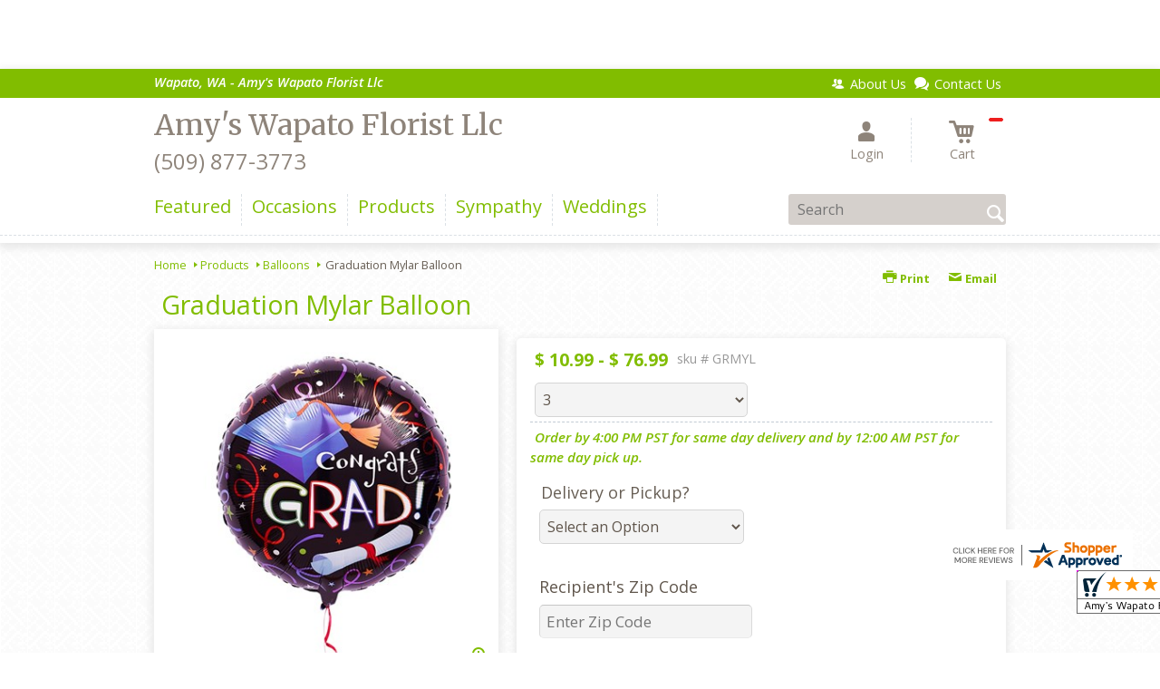

--- FILE ---
content_type: application/javascript
request_url: https://www.shopperapproved.com/widgets/testimonial/3.0/_BLOOMS6930000.js
body_size: 6933
content:

var sa_widget_overall = '4.9';
var sa_widget_overallcount = '87';
var dark_logo = 'https://www.shopperapproved.com/widgets/images/widgetfooter-darklogo-eng.png';
var darknarrow_logo = 'https://www.shopperapproved.com/widgets/images/widgetfooter-darknarrow-eng.png';
var white_logo = 'https://www.shopperapproved.com/widgets/images/widgetfooter-whitelogo-eng.png';
var whitenarrow_logo = 'https://www.shopperapproved.com/widgets/images/widgetfooter-whitenarrow-eng.png';
var colorized_logo = 'https://www.shopperapproved.com/widgets/images/widgetfooter-darklogo-eng-colorized.png';

//Cached 2026-01-21 03:46:38

sa_id = '35193';
sa_widget_contents = [{"name":"<span class=\"sa_displayname sa_anonymous\">A Reviewer<\/span>","date":"06 Jan 2026","stars":"5.0","link":"https:\/\/www.shopperapproved.com\/reviews\/Amy's Wapato Florist?reviewid=212802612","comments":"    Easy to navigate website.\n    "},{"name":"<span class=\"sa_displayname sa_anonymous\">A Reviewer<\/span>","date":"12 Dec 2025","stars":"5.0","link":"https:\/\/www.shopperapproved.com\/reviews\/Amy's Wapato Florist?reviewid=211561174","comments":"    Website was easy to navigate.\n    "},{"name":"<span class=\"sa_displayname\">Diego<\/span>","date":"20 May 2025","stars":"5.0","link":"https:\/\/www.shopperapproved.com\/reviews\/Amy's Wapato Florist?reviewid=200428905","comments":"    Easy and simple to use\n    "},{"name":"<span class=\"sa_displayname\">Maria T.<\/span>","date":"08 May 2025","stars":"5.0","link":"https:\/\/www.shopperapproved.com\/reviews\/Amy's Wapato Florist?reviewid=199833575","comments":"    Thank you for having same day delivery.\n    "},{"name":"<span class=\"sa_displayname\">Jaime<\/span>","date":"02 May 2025","stars":"5.0","link":"https:\/\/www.shopperapproved.com\/reviews\/Amy's Wapato Florist?reviewid=199468653","comments":"    Easy shopping\n    "},{"name":"<span class=\"sa_displayname\">Paolina S.<\/span>","date":"29 Apr 2025","stars":"5.0","link":"https:\/\/www.shopperapproved.com\/reviews\/Amy's Wapato Florist?reviewid=199260563","comments":"    Exactly what I need, unable to attend a beloved friends service in the area, thankfully your company is local to them.\n    "},{"name":"<span class=\"sa_displayname\">Alexandria<\/span>","date":"21 Jan 2025","stars":"5.0","link":"https:\/\/www.shopperapproved.com\/reviews\/Amy's Wapato Florist?reviewid=193237085","comments":"    Lots of choices! And beautiful arrangements!\n    "},{"name":"<span class=\"sa_displayname\">Deb<\/span>","date":"15 Dec 2024","stars":"5.0","link":"https:\/\/www.shopperapproved.com\/reviews\/Amy's Wapato Florist?reviewid=191502825","comments":"    Always love the service and floral arrangements from Amy's! Thank you!\n    "},{"name":"<span class=\"sa_displayname\">Rhonda<\/span>","date":"02 Dec 2024","stars":"5.0","link":"https:\/\/www.shopperapproved.com\/reviews\/Amy's Wapato Florist?reviewid=190675425","comments":"    Great customer service and beautiful flowers!!\n    "},{"name":"<span class=\"sa_displayname sa_anonymous\">A Reviewer<\/span>","date":"29 Aug 2024","stars":"5.0","link":"https:\/\/www.shopperapproved.com\/reviews\/Amy's Wapato Florist?reviewid=186290832","comments":"    it was easy and thank you very much\n    "},{"name":"<span class=\"sa_displayname\">David S.<\/span>","date":"28 Aug 2024","stars":"5.0","link":"https:\/\/www.shopperapproved.com\/reviews\/Amy's Wapato Florist?reviewid=186247597","comments":"    Website is easy to navigate.\n    "},{"name":"<span class=\"sa_displayname\">Ana A.<\/span>","date":"10 May 2024","stars":"5.0","link":"https:\/\/www.shopperapproved.com\/reviews\/Amy's Wapato Florist?reviewid=180787006","comments":"    Thank you\n    "},{"name":"<span class=\"sa_displayname\">Marquetta C.<\/span>","date":"25 Apr 2024","stars":"5.0","link":"https:\/\/www.shopperapproved.com\/reviews\/Amy's Wapato Florist?reviewid=179898613","comments":"    always use Amy's!\n    "},{"name":"<span class=\"sa_displayname\">Ezarhra C.<\/span>","date":"27 Mar 2024","stars":"5.0","link":"https:\/\/www.shopperapproved.com\/reviews\/Amy's Wapato Florist?reviewid=178389731","comments":"    Thank you so much! \n    "},{"name":"<span class=\"sa_displayname\">Jball<\/span>","date":"21 Mar 2024","stars":"5.0","link":"https:\/\/www.shopperapproved.com\/reviews\/Amy's Wapato Florist?reviewid=178061275","comments":"    Everything went smooth\n    "},{"name":"<span class=\"sa_displayname\">Ramon S.<\/span>","date":"05 Jan 2024","stars":"5.0","link":"https:\/\/www.shopperapproved.com\/reviews\/Amy's Wapato Florist?reviewid=174176741","comments":"    Easy website to use!\n    "},{"name":"<span class=\"sa_displayname\">Maria T.<\/span>","date":"26 Dec 2023","stars":"5.0","link":"https:\/\/www.shopperapproved.com\/reviews\/Amy's Wapato Florist?reviewid=173087126","comments":"    I have always purchased from here but this is the first time online. Very easy\n    "},{"name":"<span class=\"sa_displayname\">Lisa C.<\/span>","date":"11 Nov 2023","stars":"5.0","link":"https:\/\/www.shopperapproved.com\/reviews\/Amy's Wapato Florist?reviewid=170678646","comments":"    It was great!\n    "},{"name":"<span class=\"sa_displayname\">Sylvia F.<\/span>","date":"05 Oct 2023","stars":"5.0","link":"https:\/\/www.shopperapproved.com\/reviews\/Amy's Wapato Florist?reviewid=169278143","comments":"    Very easy and user-friendly.\n    "},{"name":"<span class=\"sa_displayname\">Mels F.<\/span>","date":"18 Jul 2023","stars":"5.0","link":"https:\/\/www.shopperapproved.com\/reviews\/Amy's Wapato Florist?reviewid=164952130","comments":"    So easy to order and same day delivery. Thank you!\n    "},{"name":"<span class=\"sa_displayname\">Cameron R.<\/span>","date":"12 May 2023","stars":"5.0","link":"https:\/\/www.shopperapproved.com\/reviews\/Amy's Wapato Florist?reviewid=161470113","comments":"    Quick and easy online purchase\n    "},{"name":"<span class=\"sa_displayname\">Heather R.<\/span>","date":"03 Nov 2022","stars":"5.0","link":"https:\/\/www.shopperapproved.com\/reviews\/Amy's Wapato Florist?reviewid=150114824","comments":"    I've got family in wapato and can always count on Amy's for beautiful and timely arrangements. Very easy to order from far away!\n    "},{"name":"<span class=\"sa_displayname\">Allison F.<\/span><span class=\"sa_location\">- <span class=\"sa_stateprov\">WA<\/span>, <span class=\"sa_country\">united states<\/span><\/span>","date":"19 Sep 2022","stars":"5.0","link":"https:\/\/www.shopperapproved.com\/reviews\/Amy's Wapato Florist?reviewid=146619716","comments":"    Always so happy with ordering from Amy's!!!  Their flowers are always beautiful and any arrangements or items I've ordered always meet or exceed my expectations.\n    "},{"name":"<span class=\"sa_displayname\">Sylvia F.<\/span><span class=\"sa_location\">- <span class=\"sa_stateprov\">Washington (WA)<\/span>, <span class=\"sa_country\">united states<\/span><\/span>","date":"05 Aug 2022","stars":"5.0","link":"https:\/\/www.shopperapproved.com\/reviews\/Amy's Wapato Florist?reviewid=143665816","comments":"    Convenient and excellent service along with friendly and helpful staff.  Amy, you are the best!\n    "},{"name":"<span class=\"sa_displayname\">Cathy H.<\/span>","date":"18 Jun 2022","stars":"5.0","link":"https:\/\/www.shopperapproved.com\/reviews\/Amy's Wapato Florist?reviewid=141342813","comments":"    Smooth and easy. Great selection. Thank you.\n    "},{"name":"<span class=\"sa_displayname\">Jessica T.<\/span>","date":"19 May 2022","stars":"5.0","link":"https:\/\/www.shopperapproved.com\/reviews\/Amy's Wapato Florist?reviewid=138913245","comments":"    Thank you\n    "},{"name":"<span class=\"sa_displayname\">Orlando<\/span><span class=\"sa_location\">- <span class=\"sa_stateprov\">AZ<\/span>, <span class=\"sa_country\">United States<\/span><\/span>","date":"17 May 2022","stars":"5.0","link":"https:\/\/www.shopperapproved.com\/reviews\/Amy's Wapato Florist?reviewid=138755759","comments":"    I've going through amy's wapato flowers for a little over 4 years. whether it's a birthday, valentine's day or just being spontaneous their my go to place for  flowers and roses. always satisfied with the service.\n    "},{"name":"<span class=\"sa_displayname\">Ana<\/span>","date":"07 May 2022","stars":"5.0","link":"https:\/\/www.shopperapproved.com\/reviews\/Amy's Wapato Florist?reviewid=138827798","comments":"    Thank you for you service\n    "},{"name":"<span class=\"sa_displayname\">sylvia R.<\/span>","date":"06 May 2022","stars":"5.0","link":"https:\/\/www.shopperapproved.com\/reviews\/Amy's Wapato Florist?reviewid=138746175","comments":"    user friendly\n    "},{"name":"<span class=\"sa_displayname\">N<\/span><span class=\"sa_location\">- <span class=\"sa_stateprov\">Wa<\/span>, <span class=\"sa_country\">united states<\/span><\/span>","date":"28 Apr 2022","stars":"5.0","link":"https:\/\/www.shopperapproved.com\/reviews\/Amy's Wapato Florist?reviewid=137675448","comments":"    Always order flowers from here. It is quick, easy and they always deliver on time!\n    "},{"name":"<span class=\"sa_displayname\">Bonita W.<\/span><span class=\"sa_location\">- <span class=\"sa_stateprov\">Wa<\/span>, <span class=\"sa_country\">united states<\/span><\/span>","date":"22 Feb 2022","stars":"5.0","link":"https:\/\/www.shopperapproved.com\/reviews\/Amy's Wapato Florist?reviewid=133683211","comments":"    I ordered flowers for my mom and they were delivered on time. She said they were beautiful.\n    "},{"name":"<span class=\"sa_displayname sa_anonymous\">A Reviewer<\/span>","date":"12 Feb 2022","stars":"5.0","link":"https:\/\/www.shopperapproved.com\/reviews\/Amy's Wapato Florist?reviewid=133683297","comments":"    thank you\n    "},{"name":"<span class=\"sa_displayname\">Buck N.<\/span>","date":"11 Feb 2022","stars":"5.0","link":"https:\/\/www.shopperapproved.com\/reviews\/Amy's Wapato Florist?reviewid=133649813","comments":"    Amy's has been great! I am always impressed with their work\n    "},{"name":"<span class=\"sa_displayname\">Luz A.<\/span>","date":"04 Feb 2022","stars":"5.0","link":"https:\/\/www.shopperapproved.com\/reviews\/Amy's Wapato Florist?reviewid=133221425","comments":"    I love your website!  Makes it so easy!\n    "},{"name":"<span class=\"sa_displayname\">Eric B.<\/span>","date":"03 Feb 2022","stars":"5.0","link":"https:\/\/www.shopperapproved.com\/reviews\/Amy's Wapato Florist?reviewid=133190176","comments":"    Quick and easy to follow. Would have liked a discount code.\n    "},{"name":"<span class=\"sa_displayname\">Joanna M.<\/span>","date":"30 Dec 2021","stars":"5.0","link":"https:\/\/www.shopperapproved.com\/reviews\/Amy's Wapato Florist?reviewid=131266324","comments":"    Thank you for always fulfilling my orders!\n    "}];
sa_css = '.sa_rounded .sa_review { -moz-border-radius: 10px !important; -webkit-border-radius: 10px !important; -khtml-border-radius: 10px !important; border-radius: 10px !important; } .sa_topborder .sa_review { border-width: 1px 0 0 0 !important; } .sa_noborder .sa_review { border-width: 0 !important; } .sa_bgWhite .sa_review { background-color: #ffffff; } .sa_bgBlack .sa_review { background-color: #000000; } .sa_bgBlue .sa_review { background-color: #012847; } .sa_bgGray .sa_review { background-color: #ebebeb; } .sa_bgRed .sa_review { background-color: #780001; } .sa_bgGreen .sa_review { background-color: #185a1c; } .sa_bgGold .sa_review { background-color: #b77105; } .sa_colorWhite .sa_review { color: #ffffff; } .sa_colorBlack .sa_review { color: #000000; } .sa_colorBlue .sa_review { color: #012847; } .sa_colorGray .sa_review { color: #808080; } .sa_borderWhite .sa_review { border: #ffffff solid 1px; } .sa_borderBlack .sa_review { border: #000000 solid 1px; } .sa_borderBlue .sa_review { border: #012847 solid 1px; } .sa_borderGray .sa_review { border: #ebebeb solid 1px; } .sa_displayname { font-weight: bold; padding-right: .5em; } .sa_info { width: 150px; font-size: 14px; padding: 0 12px 12px 0; overflow: hidden; } .sa_name { white-space: nowrap; overflow: hidden; text-overflow: ellipsis; } .sa_wide .sa_name { white-space: inherit; overflow: auto; text-overflow: none; } .sa_comments { background-color: inherit !important; overflow: hidden; position: relative; line-height: 1.2em; padding: 0 !important; } .sa_comments:before { background-color: inherit; bottom: 0; position: absolute; right: 0; content: \'\\2026\'; } .sa_comments:after{ content: \'\'; background-color: inherit; position: absolute; height: 100px; width: 100%; z-index: 1; } .sa_wide .sa_info { float: left; height: 90px; } .sa_wide .sa_comments { text-align: left; } .sa_review { clear: both; padding: 1em !important; height: 160px; overflow: hidden; margin: 2px; cursor: pointer; } .sa_review span { display: inline !important; } .sa_review span.sa_star { display: inline-block !important; } .sa_wide .sa_review { height: auto; overflow: auto; } .sa_star { cursor:pointer; /*background: url(\"https://www.shopperapproved.com/widgets/widgetstar.png\") no-repeat;*/ background: url(\"https://www.shopperapproved.com/thankyou/simplestar.png\") no-repeat; width: 24px; height: 24px; display: inline-block !important; padding-right: 4px; } .sa_activestar { background-position: 0 -24px; } .sa_date { display: none; } .sa_showdate .sa_date { display: block !important; } .sa_narrow { font-size: 11px !important; } .sa_narrow .sa_review { height: 130px; } .sa_narrow .sa_name { font-size: 12px !important; width: 120px !important; } .sa_narrow .sa_date { font-size: 12px !important; width: 120px !important; } /*.sa_narrow .sa_star { background: url(\"https://www.shopperapproved.com/widgets/widgetstar-small.png\") no-repeat !important; width: 18px !important; height: 18px !important; }*/ .sa_narrow .sa_star { background-image: url(\"https://www.shopperapproved.com/thankyou/simplestar.png\") !important; background-repeat: no-repeat !important; transform: scale(.75) !important; width: 26px !important; height: 30px !important; background-size: cover !important; background-position: 0 0; } .sa_narrow .sa_activestar { background-position: 0 -30px; } .sa_activestar_clientside { background-position: 0 -26px !important; } .sa_review120 .sa_review { height: 120px; } .sa_review95 .sa_review { height: 95px; } .sa_hidelocation .sa_location { display: none !important; } .sa_hideimage .sa_widget_footer { display: none !important; } .sa_temp { height: auto !important; overflow: visible !important; } .sa_wide.sa_narrow .sa_review { height: 50px; } .sa_wide.sa_narrow .sa_info { height: 35px; } .sa_wide.sa_narrow .sa_comments { } .sa_table { border: 0; background-color: inherit; } .sa_table tr { background-color: inherit; } .sa_table td { border: 0; background-color: inherit; } .sa_left { width: 150px; vertical-align: top; } .sa_right { vertical-align: top; } .sa_flex .sa_info,.sa_flex .sa_comments,.sa_flex .sa_review { height: auto !important; } .shopperapproved_widget table td { padding: 0 !important; }';

if (typeof(sa_static) == 'undefined')
    sa_static = false;

sa_setCookie = function(c_name,value,exdays)
{
    var exdate=new Date();
    exdate.setDate(exdate.getDate() + exdays);
    var c_value=escape(value) + ((exdays==null) ? "" : "; expires="+exdate.toUTCString())+"; secure";
    document.cookie=c_name + "=" + c_value;
}

sa_getCookie = function(c_name)
{
    var i,x,y,ARRcookies=document.cookie.split(";");
    for (i=0;i<ARRcookies.length;i++)
    {
        x=ARRcookies[i].substr(0,ARRcookies[i].indexOf("="));
        y=ARRcookies[i].substr(ARRcookies[i].indexOf("=")+1);
        x=x.replace(/^\s+|\s+$/g,"");
        if (x==c_name)
        {
            return unescape(y);
        }
    }
    return null;
} 

var sa_index = sa_getCookie('sa_current_view_merchant_'+sa_id);
var sa_product_index = sa_getCookie('sa_current_view_product_'+sa_id);
if (sa_index == null)
    sa_index = 0;
if (sa_product_index == null)
    sa_product_index = 0;    

function loadStyle(css) {
	
	//Adding roboto font on request for all
	var link = document.createElement('link');
    link.setAttribute('rel', 'stylesheet');
    link.setAttribute('type', 'text/css');
    link.setAttribute('href', 'https://fonts.googleapis.com/css?family=Roboto');
    document.getElementsByTagName('head')[0].appendChild(link);
	/////////////End roboto////////////
    var sastyle = document.createElement('style');
    sastyle.type = 'text/css';
    
    if (typeof(sastyle.styleSheet) != 'undefined' && typeof(sastyle.styleSheet.cssText) != 'undefined') {
        sastyle.styleSheet.cssText = css;   
    }
    else {
        sastyle.innerHTML = css;    
    }
    document.getElementsByTagName('head')[0].appendChild(sastyle);
}

function formatDate(date, format) {
    date = Date.parse(date);
    date = new Date(date);
    var day = date.getDate();
    var year = date.getFullYear();
    var month = date.getMonth();
    
    var longmonth = ['January', 'February', 'March', 'April', 'May', 'June', 'July', 'August', 'September', 'October', 'November', 'December'];
    var shortmonth = ['Jan', 'Feb', 'Mar', 'Apr', 'May', 'Jun', 'Jul', 'Aug', 'Sep', 'Oct', 'Nov', 'Dec'];
    
    switch (format) {
        case 'm/d/Y':
            return sa_pad(month+1, 2) + '/' + sa_pad(day, 2) + '/' + year;
        case 'd/m/Y':
            return sa_pad(day, 2) + '/' + sa_pad(month+1, 2) + '/' + year; 
        case 'j M Y':
            return day + ' ' + shortmonth[month] + ' ' + year;
        case 'F j, Y':
            return longmonth[month] + ' ' + day + ', ' + year;  
        default:
            return day + ' ' + shortmonth[month] + ' ' + year; 
    }  
}

function sa_pad(num, size) {
    var s = num+"";
    while (s.length < size) s = "0" + s;
    return s;
} 

var sa_loop = null;
function sa_loop_go(start) {
    
    if (typeof(sa_interval) == 'undefined') {
        sa_interval = 5000;
    }
    
    if (typeof(sa_loop) != 'undefined' && sa_loop != null)
        clearInterval(sa_loop);    
    if (start)
        sa_loop = window.setTimeout(saLoop, sa_interval);  
}

//http://weblogs.asp.net/joelvarty/archive/2009/05/07/load-jquery-dynamically.aspx
var jQueryScriptOutputted = false;
function initsaJQWidget3(restart) {
    
    if (typeof(restart) === 'undefined')
        restart = false;
    
    //if the jQuery object isn't available
    if (typeof(saJQ) == 'undefined') {

        if (! jQueryScriptOutputted) {
            //only output the script once..
            jQueryScriptOutputted = true;

            //output the script (load it from google api)
            var js = window.document.createElement('script');
            //jquery migration
            typeof(sa_jq_host) == 'undefined' ? sa_jq_host = 'www.shopperapproved.com': sa_jq_host;
            js.src = "//"+sa_jq_host+"/page/js/jquery.noconflict.js";
            // js.src = "//www.shopperapproved.com/page/js/jquery.noconflict.js";
            js.type = 'text/javascript'; 
            document.getElementsByTagName("head")[0].appendChild(js);
        }
        setTimeout(initsaJQWidget3, 50);
    } else { 
        
                
        function startShopperWidget3(first, tries)
        {
            tries = (typeof(tries) == 'undefined') ? 0 : ++tries;
            if (saJQ('div.shopperapproved_widget').length == 0 && tries < 10) {                 
                setTimeout(startShopperWidget3(first, tries), 300);
                return false;
            }
            
            if (typeof(sa_widget_overallcount) != 'undefined') {
                saJQ('.shopperapproved_rating_count').html(sa_widget_overallcount);
                saJQ('.shopperapproved_rating_value').html(sa_widget_overall);
            }
            
            
            if (typeof(first) == 'undefined')
                first = true;
                
            saJQ('a.sa_footer').click( function(e) {
                if (!saJQ(this).parent().siblings('div.shopperapproved_widget').hasClass('sa_hidelinks')) {
                    var nonwin = navigator.appName!='Microsoft Internet Explorer'?'yes':'no';
                    var height = screen.availHeight - 90;
                    var features = 'location='+nonwin+',scrollbars=yes,width=620,height='+height+',menubar=no,toolbar=no';
                    window.open(saJQ(this).prop('href'), 'shopperapproved', features);
                } 
                e.preventDefault();
            });
                                                                
            saJQ('div.shopperapproved_widget').each( function () {
                
                saJQ(this).height('css', '0px');
                
                var countclass = saJQ(this).attr('class').match(/sa_count([0-9]+)/);
                var count = (countclass) ? countclass[1] : 1;
                
                var horizontal = saJQ(this).hasClass('sa_horizontal');

                if (horizontal && saJQ(this).width() < count * 198) {
                    count = Math.floor(saJQ(this).width() / 198);
                    if (count < 1)
                        count = 1;
                }

                if (is_sa_product(this)) {
                    if (sa_product_widget_contents.length < count) {
                        count = sa_product_widget_contents.length;
                    }
                }
                else {
                    if (sa_widget_contents.length < count) {
                        count = sa_widget_contents.length;
                    }
                } 
                
                
                if ((horizontal && saJQ(this).width() / count >= 500) || (!horizontal && saJQ(this).width() >= 500)) {
                    saJQ(this).toggleClass('sa_wide', true);
                }

                var tdpercent = Math.round(100 / count);
                var widgethtml = (horizontal) ? '<table style="width:100%; table-layout: fixed;" cellpadding="5px"><tr>' : ''; 
                for (i=0; i<count; i++) {
                    if (horizontal)
                        widgethtml += '<td style="width:'+tdpercent+'%; vertical-align:top;">';
                    widgethtml += '<div class="sa_review" style="display: none;">';                            
                     
                    widgethtml += '<div class="sa_info"><span style="white-space: nowrap">'
                        + '<span class="sa_star"></span>'
                        + '<span class="sa_star"></span>'
                        + '<span class="sa_star"></span>'
                        + '<span class="sa_star"></span>'
                        + '<span class="sa_star"></span>'
                        + '</span>'
                        + '<div class="sa_name"></div>'
                        + '<div class="sa_date"></div>'
                        + '</div>';
                        
                     widgethtml += '<div class="sa_comments" style="padding-bottom: 10px"></div>';
                     
                     widgethtml += '</div>';
                     if (horizontal)
                        widgethtml += '</td>'; 
                     else
                        widgethtml += '<div style="clear:both;"></div>';                       
                }
                if (horizontal)
                    widgethtml += '</tr></table>';    
                saJQ(this).html(widgethtml);     
            });
            
            saJQ('window').resize( function () {
                var wide = ((saJQ('div.shopperapproved_widget').hasClass('sa_horizontal') && saJQ('div.shopperapproved_widget').width() / count >= 500)
                    || (!saJQ('div.shopperapproved_widget').hasClass('sa_horizontal') && saJQ('div.shopperapproved_widget').width() >= 500));
                saJQ('div.shopperapproved_widget').toggleClass('sa_wide', wide);
            });
            
            saLoop(first);

            if (!sa_static) {
                
                saJQ(' .sa_review').mouseover( function () {
                    sa_loop_go(false);      
                });
                
                saJQ(' .sa_review').mouseout( function () {
                    sa_loop_go(true);        
                });
                
                saJQ(' .sa_review').click( function() {
                    if (saJQ(this).data('link')) {
                        var nonwin=navigator.appName!='Microsoft Internet Explorer'?'yes':'no'; 
                        var certheight=screen.availHeight-90; 
                        window.open(saJQ(this).data('link'), 'shopperapproved', 'location='+nonwin+',scrollbars=yes,width=620,height='+certheight+',menubar=no,toolbar=no');
                    
                    }        
                });
            }     
            
        }
        
        var sa_started = restart;
        saJQ(document).ready( function() {
            if (sa_started) return false;            
            sa_started = true;
            startShopperWidget3();            
        });
        saJQ(window).on('load',function() {
            if (sa_started) return false;
            sa_started = true;
            startShopperWidget3();            
        });
        
        if (restart)
            startShopperWidget3(false);
    } 
    
    
} 

//No ellipses in javascript.

function is_sa_product(parent) {
    return (typeof(sa_product_widget_contents) != 'undefined' && saJQ(parent).hasClass('sa_product'));    
}

//Rotating testimonials            
var sa_html_cache = false;
var sa_widget_group = {};
var sa_reviewcount;
if (typeof(sa_widget_contents) != 'undefined') {
    sa_widget_group['merchant'] = sa_widget_contents;
    sa_reviewcount = sa_widget_contents.length;
}
if (typeof(sa_product_widget_contents) != 'undefined') {
    sa_widget_group['product'] = sa_product_widget_contents;
    sa_reviewcount = sa_product_widget_contents.length;
}
function saLoop(first)
{
    var rnd = Math.random();
    if (typeof(first) != 'undefined') {
        var sa_reviews = saJQ(' .sa_review');
    }
    else {
         var sa_reviews = saJQ('div.shopperapproved_widget .sa_review');
         if (sa_reviews.length == 0)
            sa_reviews = saJQ(' .sa_review'); 
         else
            sa_reviews = saJQ(sa_reviews).not('div.sa_static .sa_review');
            
         if (typeof(sa_product_widget_contents) != 'undefined' && sa_product_widget_contents.length <= 1)
            sa_reviews = saJQ(sa_reviews).not('div.sa_product .sa_review');
    }        
        
    var count = sa_reviews.length;
    var fadetime = (typeof(first) != 'undefined') ? 0 : 500;
    sa_reviews.fadeOut(fadetime, function() {
        var parent = saJQ(this).parents('div.shopperapproved_widget');
        if (!parent.hasClass('sa_static') || typeof(first) != 'undefined')
        {
            if (is_sa_product(parent)) {
                var g = 'product';
                if (typeof(sa_product_index) == 'undefined' || sa_product_index == '' || sa_product_index >= sa_product_widget_contents.length)
                    sa_product_index = 0;
                var gi = sa_product_index;
            }
            else {
                var g = 'merchant';
                if (typeof(sa_index) == 'undefined' || sa_index == '' || sa_index >= sa_widget_contents.length)
                    sa_index = 0;
                var gi = sa_index;
            }
                        
            if (sa_widget_group[g].length == 0)
            {
                saJQ(parent).hide();  
                saJQ(parent).parents(' .sa_container').hide();    
            }
            else
            {                
                saJQ(this).find(' .sa_name').html(sa_widget_group[g][gi]['name']);
                
                if (saJQ(this).parents('div.shopperapproved_widget').hasClass('sa_showdate')) {
                    if ((parent).hasClass('sa_mdY'))
                        format = 'm/d/Y';
                    else if ((parent).hasClass('sa_dmY'))
                        format = 'd/m/Y';
                    else if ((parent).hasClass('sa_FjY'))
                        format = 'F j, Y';
                    else if ((parent).hasClass('sa_jMY'))
                        format = 'j M Y';
                    else
                        format = false;
                    var date = formatDate(sa_widget_group[g][gi]['date'], format);
                    saJQ(this).find(' .sa_date').html(date);
                }                            
                saJQ(this).find(' .sa_comments').html(sa_widget_group[g][gi]['comments']);
                
                //New css
                saJQ(this).find(' .sa_star').toggleClass('sa_activestar', false);
                saJQ(this).find(' .sa_star').slice(0, sa_widget_group[g][gi]['stars']).each( function () {
                    saJQ(this).toggleClass('sa_activestar', true);
                });
                
                //Does it matter if they are there so long?
                // this cookie should be HttpOnly, so it's set from server side, and we can't modify it from JS
                // sa_setCookie('sa_current_view_'+g+'_'+sa_id, parseInt(gi) + 1, 1);
                if (sa_widget_group[g][gi]['link'] && !saJQ(this).parents('div.shopperapproved_widget').hasClass('sa_hidelinks'))
                    saJQ(this).data('link', sa_widget_group[g][gi]['link']);
               
            }
            
            if (is_sa_product(parent)) {    
                sa_product_index++;
                if (sa_product_index >= sa_product_widget_contents.length)
                    sa_product_index = 0;
            }
            else {
                sa_index++;
                if (sa_index >= sa_widget_contents.length)
                    sa_index = 0;    
            }
        }
        
        if (--count == 0) {
            saJQ(' .sa_review').fadeIn(fadetime+200).promise().done( function () {
                if (typeof(first) != 'undefined' && first) {
                    //After everything is run, resize containers so we don't jump at the bottom.
                    saJQ('div.shopperapproved_widget').not(' .sa_flex').not(' .sa_fill').each( function() {
                        
                        
                        
                        if (saJQ(this).height() > 0 && (typeof(sa_adjustheight) == 'undefined' || sa_adjustheight == true)) {
                            var h = saJQ(this).height();
                            if (h < 50)
                                h = 50;
                            saJQ(this).css('height', h + 'px');
                            if (h < 100) {
                                var rh = h - 25;
                                saJQ(' .sa_review').css({'height':rh+'px', 'overflow':'hidden'} );
                            }
                        }  
                        
                          
                    }); 
                    
                    if (!saJQ(parent).hasClass('sa_wide') && saJQ(this).width() > 0) {
                        saJQ(this).find(' .sa_name,.sa_info,.sa_comments').width(saJQ(this).width());
                    }
                    
                    
                    if (saJQ(parent).hasClass('sa_fill')) { 
                        
                        var hdiff;
                        
                        if (saJQ(parent).hasClass('sa_vertical')) {
                            var cclass = saJQ(parent).attr('class').match(/sa_count([0-9]+)/);
                            var c = (cclass) ? cclass[1] : 1;
                            hdiff = ((saJQ(parent).parent().height() - 60)/c ) - 180;
                            while (hdiff < 0 && c > 0) {
                                c--;
                                hdiff = ((saJQ(parent).parent().height() - 60)/c ) - 180;   
                            }
                        }
                        else {
                            hdiff = saJQ(parent).parent().height() - 240;
                        }
                        
                        if (saJQ(parent).hasClass('sa_wide')) {
                            saJQ(this).find(' .sa_info').height(90+hdiff+40);
                            saJQ(this).find(' .sa_comments').height(102+hdiff+40);
                        }
                        else {  
                            saJQ(this).height(160+hdiff);
                        }
                    }
                    else {
                        var last_height = 0; 
                        if (!saJQ(parent).hasClass('sa_wide')) {
                            var c_height =  saJQ(this).height() - saJQ(this).find(' .sa_info').height();
                            var e_height = 1.2 * 2;                                                             //line height
                            saJQ(this).find(' .sa_comments').height(e_height + 'em');
                            c_height -= saJQ(this).find(' .sa_comments').height();
                            while (last_height != saJQ(this).find(' .sa_comments').height() && saJQ(this).find(' .sa_comments').height() < c_height) {
                                e_height += 1.2;
                                saJQ(this).find(' .sa_comments').height(e_height + 'em'); 
                                last_height = saJQ(this).find(' .sa_comments').height();     
                            }
                        }
                        else {
                            var c_height =  saJQ(this).height();
                            var e_height = 1.2 * 2;                                                             //line height
                            saJQ(this).find(' .sa_comments').height(e_height + 'em');
                            c_height -= saJQ(this).find(' .sa_comments').height();
                            while (last_height != saJQ(this).find(' .sa_comments').height() && saJQ(this).find(' .sa_comments').height() < c_height) {
                                e_height += 1.2;
                                saJQ(this).find(' .sa_comments').height(e_height + 'em');  
                                last_height = saJQ(this).find(' .sa_comments').height();    
                            }    
                        }
                        
                    }
                    
                    
                    
                                        
                }    
            }); 
            
            if (!sa_static)
                sa_loop_go(true);  
                
            return false;            
        }
        
    });    
        
}

initsaJQWidget3();

loadStyle(sa_css);

//change the logo based on language
setTimeout(function(){
    var logo =  dark_logo;
    var str = saJQ('.sa_footer img').attr('src');
    if ( typeof(str) != 'undefined' && typeof(str) != null ){
        if (str.indexOf('darknarrow') >= 0){
            logo = darknarrow_logo;
        } else if(str.indexOf('whitenarrow') >= 0){
            logo = whitenarrow_logo;
        } else if(str.indexOf('whitelogo') >= 0){
            logo = white_logo;
        }

        if ((typeof(sa_id) != 'undefined' && sa_id == 28524) || (typeof(sa_siteid) != 'undefined' && sa_siteid == 28524)) {
            logo = colorized_logo;
        }

        saJQ('.sa_footer img').attr('src',logo);
    }
}, 1000);

